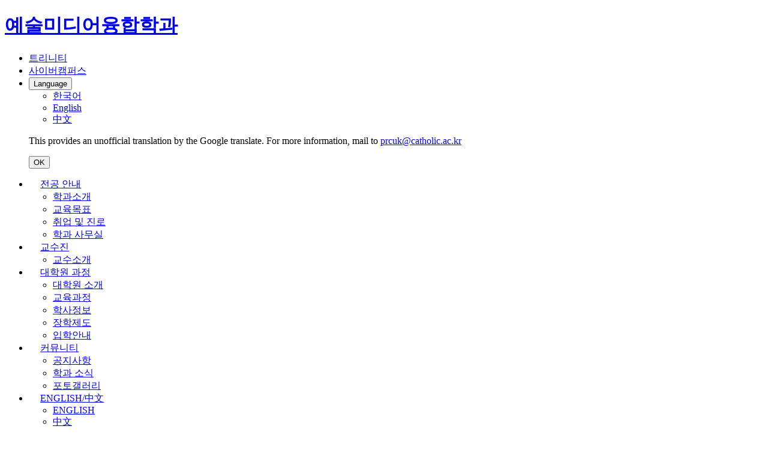

--- FILE ---
content_type: text/html;charset=UTF-8
request_url: https://gamc.catholic.ac.kr/gamc/index.do
body_size: 59363
content:

<!doctype html>
<html lang="ko" class="no-js">
<head>
<title>가톨릭대학교 예술미디어융합학과</title>
<meta http-equiv="Content-Type" content="text/html; charset=utf-8" />
<meta http-equiv="X-UA-Compatible" content="IE=edge" />

<meta name="viewport" content="width=device-width,initial-scale=1.0,minimum-scale=1.0,maximum-scale=1.0,user-scalable=yes">
<meta name="google-site-verification" content="b-RGiLweTdiBAWJ5PghbACOKXkh71vNJJeNhTiGMVjA" />	
<link rel="icon" href="data:;base64,iVBORw0KGgo=">
<link rel="icon" type="image/png" sizes="32x32" href="/_res/cuk/ko/etc/favicon.ico">
<meta property="og:type" content="website"/>
<meta property="og:url" content="https://gamc.catholic.ac.kr:443/gamc/index.do"/>
<meta property="og:locale" content="ko"/>
<meta property="og:site_name" content="가톨릭대학교 예술미디어융합학과"/>
<meta property="og:updated_time" content="2024-10-24T23:14:21Z"/>
<meta name="twitter:card" content="summary"/>
<link rel="canonical" href="https://gamc.catholic.ac.kr:443/gamc/index.do" />

<link defer rel="stylesheet" type="text/css" href="/_res/_common/css/cms.css" />
<link href="/_res/cuk/_share/css/swiper.min.css?47452" defer rel="stylesheet" type="text/css" />
	
<link href="/_res/cuk/_share/css/cms-common.css?24706" rel="stylesheet" type="text/css" />
<link rel="stylesheet" type="text/css" href="/_res/cuk/_share/css/notice-mini-board-template-a.widget.css?68131" />
<link rel="stylesheet" type="text/css" href="/_res/cuk/_share/css/notice-mini-board-template-a-notionly.widget.css?87886" />
<link rel="stylesheet" type="text/css" href="/_res/cuk/_share/css/academic-schedule-mini-board-template-a.widget.css?37354" />
<link rel="stylesheet" type="text/css" href="/_res/cuk/_share/css/school-news-mini-board-template-a.widget.css?44099" />
<link rel="stylesheet" type="text/css" href="/_res/cuk/_share/css/share-department-sns-department-template-a.widget.css?10625" />
<link rel="stylesheet" type="text/css" href="/_res/cuk/_share/css/layer-popup.widget.css?36463" />
<link rel="stylesheet" type="text/css" href="/_res/cuk/_share/css/main-visual-department-template-a.widget.css?20105" />
<link rel="stylesheet" type="text/css" href="/_res/cuk/_share/css/google-language.widget.css?55741" />

<link href="/_res/cuk/gamc/css/cms-common.css?18430" rel="stylesheet" type="text/css" />
<link href="/_res/cuk/gamc/css/main.css?44793" defer rel="stylesheet" type="text/css" />
<link rel="stylesheet" type="text/css" href="/_res/cuk/gamc/css/main-content-01.content.css?90207" />
<link rel="stylesheet" type="text/css" href="/_res/cuk/gamc/css/side-btn.content.css?30008" />
<link rel="stylesheet" type="text/css" href="/_res/cuk/gamc/css/main-content-03.content.css?44625" />
<link rel="stylesheet" type="text/css" href="/_res/cuk/gamc/css/main-content-04.content.css?81411" />
<link rel="stylesheet" type="text/css" href="/_res/cuk/gamc/css/bottom-footer.content.css?82676" />
<link rel="stylesheet" type="text/css" href="/_res/cuk/gamc/css/bottom-header.content.css?49737" />
<link rel="stylesheet" type="text/css" href="/_res/cuk/gamc/css/top-footer.content.css?30008" />

<script type="text/javascript" src="/_res/_common/js/jquery/jquery-2.2.4.min.js"></script>
<script defer type="text/javascript" src="/_res/_common/js/jquery/jquery-ui-1.12.1.min.js"></script>
<script type="text/javascript">
//<![CDATA[
	var CMS = {"contentEditAuth":false,"isDevelopAllContent":false,"editImageLimitSize":1200,"isCallAdm":false,"editActive":true,"resourcePath":"\/_res\/cuk\/gamc\/","excludePrintSelector":"","locale":"ko","tableClass":"cuk-table","isCToken":true,"smoothScroll":"Y","mainContentId":"cms-content","appKey":"","contentEditOnlyMain":false,"servicePort":"","devContentKey":null,"subContentKeyMap":{"IPlSVbOqjkXA":"\/gamc\/_content\/main-content-01.jsp","iScclWTKNlHd":"\/gamc\/_content\/main-content-04.jsp","SvXGHklMGMrq":"\/gamc\/_content\/main-content-03.jsp"},"boardNo":"","menuCd":"0","ctx":"","sslPort":"","isMobileSite":false,"tokenSec":"0","editorVendor":"froala","localeScriptPath":"\/_custom\/cuk\/resource\/js\/","mainContentKey":"\/gamc\/_content\/main-visual","printClass":"cms-print","pageKind":"STATIC","editClass":"cms-edit","cherryPath":"\/_fox","siteId":"gamc","isDevelop":false,"device":"pc","isSSL":false}, ctx = '', locale = 'ko';

//]]>
</script>
<script defer type="text/javascript" src="/_res/_common/js/cms.js"></script>
<script src="/_res/cuk/_share/js/swiper.min.js?48461" defer type="text/javascript" ></script>
<script src="/_res/cuk/_share/js/cms-common.js?26145" defer type="text/javascript" ></script>
<script src="/_res/cuk/gamc/js/cms-common.js?30008" defer type="text/javascript" ></script>

<script defer type="text/javascript" src="/_res/cuk/gamc/js/bottom-header.content.js?49737" ></script>
<script defer type="text/javascript" src="/_res/cuk/_share/js/academic-schedule-mini-board-template-a.widget.js?37354" ></script>
<script defer type="text/javascript" src="/_res/cuk/_share/js/school-news-mini-board-template-a.widget.js?44099" ></script>
<script defer type="text/javascript" src="/_res/cuk/_share/js/layer-popup.widget.js?36463" ></script>
<script defer type="text/javascript" src="/_res/cuk/_share/js/main-visual-department-template-a.widget.js?20105" ></script>
<script defer type="text/javascript" src="/_res/cuk/_share/js/google-language.widget.js?55741" ></script>
<script defer type="text/javascript" src="/_res/cuk/_share/js/gnbpc.widget.js?14034" ></script>
<script defer type="text/javascript" src="/_res/cuk/_share/js/gnbmobile.widget.js?49742" ></script>

</head>
<body class="main  gamc-site pc" data-cur-uri="/gamc/index.do">




<div class="wrap">
	<div class="top-banner-wrap cms-sub-content" data-cms-sub-content="RyphPeXXlIxc">
			<!-- 연결된 서브컨텐츠를 찾을 수 없습니다. [ key : 'RyphPeXXlIxc' ] -->

	</div>
	<header>
		<div class="top-header-wrap" data-cms-content="/gamc/_content/top-header">
			
				
			
		</div>
		<div class="bottom-header-wrap" id="cms-gnb" data-cms-content="/gamc/_content/bottom-header">
			
				
			
<div class="bottom-header-outer">
	<div class="bottom-header-box clearfix">
		<h1 class="logo"><a href="/gamc/" title="바로가기"><img src="/_res/cuk/_share/img/common/img-logo-w.png" alt="" class="pc"><img src="/_res/cuk/_share/img/common/img-logo.png" alt="" class="pc open"><img src="/_res/cuk/_share/img/common/img-logo-s-w.png" alt="" class="mo"><img src="/_res/cuk/_share/img/common/img-logo-s.png" alt="" class="mo open"><span>예술미디어융합학과</span></a></h1>
		<div class="gnb-link-box">
			<ul>
				<li><a href="https://uportal.catholic.ac.kr/portal/main.do" target="_blank" title="새창열림"><span>트리니티</span></a></li>
				<li><a href="http://e-cyber.catholic.ac.kr/ilos/main/main_form.acl" target="_blank" title="새창열림"><span>사이버캠퍼스</span></a></li>
				<li class="white">
					
						
					

<div class="g-lang-box">
	<button type="button" class="g-lang-btn"><span>Language</span></button>
	<div id="google_translate_element" style="display:none;"></div>
	<ul class="translation-links">
		<li><a href="javascript:void(0)" class="korean" data-lang="ko" title="korean"><span class="ko">한국어</span></a></li>
		<li><a href="javascript:void(0)" class="english" data-lang="en" title="English"><span class="en">English</span></a></li>
		<li><a href="javascript:void(0)" class="chinese" data-lang="zh-CN" title="中文(简体)"><span class="zh-CN">中文</span></a></li>
	</ul>
	<div class="tip-box">
		<p>
			This provides an unofficial translation by the Google translate.
			For more information, mail to <a href="mailto:prcuk@catholic.ac.kr" title="메일전송"><span>prcuk@catholic.ac.kr</span></a>
		</p>
		<button type="button" class="tip-ok-btn"><span>OK</span></button>
	</div>
	<script defer src="https://translate.google.com/translate_a/element.js?cb=googleTranslateElementInit"></script>



	<script type="text/javascript">
		/* 구글 번역 초기화 */
		let isInitialized = false;
		function googleTranslateElementInit() {
			if (isInitialized) return; // 이미 초기화된 경우 재초기화 방지
			new google.translate.TranslateElement({ pageLanguage: 'ko', autoDisplay: false }, 'google_translate_element');
			isInitialized = true;
		}
		document.querySelector('.translation-links').addEventListener('click', function(event) {
			let el = event.target;
			if (el != null) {
				while (el.nodeName === 'FONT' || el.nodeName === 'SPAN') {
					el = el.parentElement;
				}
				const tolang = el.getAttribute('data-lang');
				const gtcombo = document.querySelector('.goog-te-combo');
				if (gtcombo == null) {
					alert("Error: Could not find Google translate Combolist.");
					return false;
				}
				gtcombo.value = tolang;
				gtcombo.dispatchEvent(new Event('change'));
			}

			return false;
		});

	</script>
</div>
				</li>
			</ul>
		</div>
		<div class="gnb-box">
			
				
				
			
<style>
  .gnb-ul > li > a {
    display: inline-block;
    padding: 0 1.2em;
    white-space: nowrap;
    font-size: 1em;
  }
</style>

<ul class="gnb-ul">
	
		
		<li>
			
			
				<a href="/gamc/info/introduction.do" id="menu-3000"  title="전공 안내"  >전공 안내</a>
				<div class="sub-mn-box">
					<ul class="sub-mn">
						
						
							<li>
								<a href="/gamc/info/introduction.do" id="pc-gnb-menu-3001"  title="학과소개"  >학과소개</a>

								
									
							</li>
						
							<li>
								<a href="/gamc/info/goals.do" id="pc-gnb-menu-3002"  title="교육목표"  >교육목표</a>

								
									
							</li>
						
							<li>
								<a href="/gamc/info/career.do" id="pc-gnb-menu-3003"  title="취업 및 진로"  >취업 및 진로</a>

								
									
							</li>
						
							<li>
								<a href="/gamc/info/office.do" id="pc-gnb-menu-3006"  title="학과 사무실"  >학과 사무실</a>

								
									
							</li>
						
					</ul>
				</div>
			
		</li>
	
		
		<li>
			
			
				<a href="/gamc/faculty/faculty.do" id="menu-3007"  title="교수진"  >교수진</a>
				<div class="sub-mn-box">
					<ul class="sub-mn">
						
						
							<li>
								<a href="/gamc/faculty/faculty.do" id="pc-gnb-menu-3008"  title="교수소개"  >교수소개</a>

								
									
							</li>
						
					</ul>
				</div>
			
		</li>
	
		
		<li>
			
			
				<a href="/gamc/graduate/introduction.do" id="menu-3015"  title="대학원 과정"  >대학원 과정</a>
				<div class="sub-mn-box">
					<ul class="sub-mn">
						
						
							<li>
								<a href="/gamc/graduate/introduction.do" id="pc-gnb-menu-3016"  title="대학원 소개"  >대학원 소개</a>

								
									
							</li>
						
							<li>
								<a href="/gamc/graduate/curriculum.do" id="pc-gnb-menu-3017"  title="교육과정"  >교육과정</a>

								
									
							</li>
						
							<li>
								<a href="/gamc/graduate/academic.do" id="pc-gnb-menu-3018"  title="학사정보"  >학사정보</a>

								
									
							</li>
						
							<li>
								<a href="/gamc/graduate/scholarship.do" id="pc-gnb-menu-3028"  title="장학제도"  >장학제도</a>

								
									
							</li>
						
							<li>
								<a href="/gs/admission/admission.do" id="pc-gnb-menu-3019"  title="새창열림"  target="_blank" >입학안내</a>

								
									
							</li>
						
					</ul>
				</div>
			
		</li>
	
		
		<li>
			
			
				<a href="/gamc/community/notice.do" id="menu-3020"  title="커뮤니티"  >커뮤니티</a>
				<div class="sub-mn-box">
					<ul class="sub-mn">
						
						
							<li>
								<a href="/gamc/community/notice.do" id="pc-gnb-menu-3021"  title="공지사항"  >공지사항</a>

								
									
							</li>
						
							<li>
								<a href="/gamc/community/news.do" id="pc-gnb-menu-3023"  title="학과 소식"  >학과 소식</a>

								
									
							</li>
						
							<li>
								<a href="/gamc/community/gallery.do" id="pc-gnb-menu-3024"  title="포토갤러리"  >포토갤러리</a>

								
									
							</li>
						
					</ul>
				</div>
			
		</li>
	
		
		<li>
			
			
				<a href="/gamc/translation/english.do" id="menu-3025"  title="ENGLISH/中文"  >ENGLISH/中文</a>
				<div class="sub-mn-box">
					<ul class="sub-mn">
						
						
							<li>
								<a href="/gamc/translation/english.do" id="pc-gnb-menu-3026"  title="ENGLISH"  >ENGLISH</a>

								
									
							</li>
						
							<li>
								<a href="/_res/cuk/gamc/etc/ART MEDIA CONVERGENCE_CHI.pdf" id="pc-gnb-menu-7696"  title="새창열림"  target="_blank" >中文</a>

								
									
							</li>
						
					</ul>
				</div>
			
		</li>
	
</ul>
		</div>
		<div class="gnb-bg">&nbsp;</div>
		<div class="gnb-mo-box"><a class="btn-m-menu" href="#a" title="바로가기"><span class="hide">모바일메뉴열기</span></a>
			<nav class="slideMenu">
				<div class="m-gnb">
					
						
						
					
<ul class="dep1">
	
		
		<li>
			<a href="/gamc/info/introduction.do" id="mobile-menu-3000"  title="전공 안내"  >전공 안내</a>
			
			
			<ul class="dep2">
			
				
				
					<li>
						<a href="/gamc/info/introduction.do" id="mobile-menu-3001"  title="학과소개"  >학과소개</a>
						
						
							
					</li>
				
					<li>
						<a href="/gamc/info/goals.do" id="mobile-menu-3002"  title="교육목표"  >교육목표</a>
						
						
							
					</li>
				
					<li>
						<a href="/gamc/info/career.do" id="mobile-menu-3003"  title="취업 및 진로"  >취업 및 진로</a>
						
						
							
					</li>
				
					<li>
						<a href="/gamc/info/office.do" id="mobile-menu-3006"  title="학과 사무실"  >학과 사무실</a>
						
						
							
					</li>
				
			</ul>
			
		</li>
   	
		
		<li>
			<a href="/gamc/faculty/faculty.do" id="mobile-menu-3007"  title="교수진"  >교수진</a>
			
			
			<ul class="dep2">
			
				
				
					<li>
						<a href="/gamc/faculty/faculty.do" id="mobile-menu-3008"  title="교수소개"  >교수소개</a>
						
						
							
					</li>
				
			</ul>
			
		</li>
   	
		
		<li>
			<a href="/gamc/graduate/introduction.do" id="mobile-menu-3015"  title="대학원 과정"  >대학원 과정</a>
			
			
			<ul class="dep2">
			
				
				
					<li>
						<a href="/gamc/graduate/introduction.do" id="mobile-menu-3016"  title="대학원 소개"  >대학원 소개</a>
						
						
							
					</li>
				
					<li>
						<a href="/gamc/graduate/curriculum.do" id="mobile-menu-3017"  title="교육과정"  >교육과정</a>
						
						
							
					</li>
				
					<li>
						<a href="/gamc/graduate/academic.do" id="mobile-menu-3018"  title="학사정보"  >학사정보</a>
						
						
							
					</li>
				
					<li>
						<a href="/gamc/graduate/scholarship.do" id="mobile-menu-3028"  title="장학제도"  >장학제도</a>
						
						
							
					</li>
				
					<li>
						<a href="/gs/admission/admission.do" id="mobile-menu-3019"  title="새창열림"  target="_blank" >입학안내</a>
						
						
							
					</li>
				
			</ul>
			
		</li>
   	
		
		<li>
			<a href="/gamc/community/notice.do" id="mobile-menu-3020"  title="커뮤니티"  >커뮤니티</a>
			
			
			<ul class="dep2">
			
				
				
					<li>
						<a href="/gamc/community/notice.do" id="mobile-menu-3021"  title="공지사항"  >공지사항</a>
						
						
							
					</li>
				
					<li>
						<a href="/gamc/community/news.do" id="mobile-menu-3023"  title="학과 소식"  >학과 소식</a>
						
						
							
					</li>
				
					<li>
						<a href="/gamc/community/gallery.do" id="mobile-menu-3024"  title="포토갤러리"  >포토갤러리</a>
						
						
							
					</li>
				
			</ul>
			
		</li>
   	
		
		<li>
			<a href="/gamc/translation/english.do" id="mobile-menu-3025"  title="ENGLISH/中文"  >ENGLISH/中文</a>
			
			
			<ul class="dep2">
			
				
				
					<li>
						<a href="/gamc/translation/english.do" id="mobile-menu-3026"  title="ENGLISH"  >ENGLISH</a>
						
						
							
					</li>
				
					<li>
						<a href="/_res/cuk/gamc/etc/ART MEDIA CONVERGENCE_CHI.pdf" id="mobile-menu-7696"  title="새창열림"  target="_blank" >中文</a>
						
						
							
					</li>
				
			</ul>
			
		</li>
   	
</ul>
				</div>
			</nav><a class="slide-close" href="#a" title=""><span class="hide">모바일메뉴 닫기</span></a></div>
	</div>
</div>
		</div>
	</header>
	<div class="container">
		<div class="main-visual-wrap" id="cms-content">
	
		
			
		
<div>
	
		
	
<script src="https://cdn.jsdelivr.net/npm/vue@2.7.16"></script>




<div class="popup-list hide">
	
	
</div>
<div class="popup-outer" v-bind:class="{on: isOn}">
	<div class="popup-con-box">
		<div class="swiper-container popup-swiper swiper">
			<div class="swiper-wrapper">
				<div class="swiper-slide" v-for="popup in list">
					
					<a :href="popup.url"
					   :target="popup.target === 'Y' ? '_blank' : '_self'"
					   :title="popup.target === 'Y' ? '새 창 열림' : '바로가기'">
						<div class="slide-img">
							<img v-bind:src="popup.img" v-bind:alt="popup.alt">
						</div>
					</a>
					<div v-else class="slide-img">
						<img v-bind:src="popup.img" v-bind:alt="popup.alt">
					</div>
				</div>
			</div>
		</div>


		<div class="control-wrap-navi">
			<div class="swiper-button-prev">
			</div>
			<div class="swiper-button-next">
			</div>
		</div>
		<div class="control-wrap-page">
			<div class="popup-pagination">
			</div>
			<div class="autoplay" v-bind:class="autoplayClass" v-on:click="autoplayToggle">
				<button class="start" title="재생" type="button"><span class="hide">재생</span></button>
				<button class="pause" title="정지" type="button"><span class="hide">정지</span></button>
			</div>
		</div>
		<div class="popup-btn-box">
			<ul>
				<li><button class="not-show-today" id="not-show-today"v-on:click="notShowToday">하루동안 보지않음</button></li>
				<li><button v-on:click="isOn = false">전체닫기</button></li>
			</ul>
		</div>
	</div>
</div>
</div>
<div class="main-visual-outer">
	
		
	


<div class="main-visual-box">
	<div class="swiper-container main-vi-swiper">
		<div class="swiper-wrapper">

			

				
					
					

					
						
							
							
								<div class="swiper-slide">
									<div class="vi-img-box">
										<img src="/_res/cuk/gamc/img/main/k.jpg" alt="메인비주얼">
									</div>
									<div class="vi-con-box">
										<div class="vi-txt-box">
											<p class="txt"  style="color:#fff">
												'연결·융합·혁신’을 모토로 AI 플랫폼 시대, 새로운 문화를 창조할 인재를 양성하는

											</p>
											<p class="title" style="color:#fff">
												가톨릭대학교 <br>예술미디어융합학과
											</p>
										</div>
										<div class="vi-info-box">
											<div>
												
													<div class="vi-location">
														<ul>
															<li style="color:#fff">성심관 SH203호</li>
														</ul>
													</div>
												
												
													<div class="vi-contact">
														<ul>
															
																<li style="color:#fff"><a href="tel:02-2164-5626" title="전화걸기">02-2164-5626</a></li>
															
															
																<li style="color:#fff"><a href="mailto:amc@catholic.ac.kr" title="메일보내기">amc@catholic.ac.kr</a></li>
															
														</ul>
													</div>
												
											</div>
										</div>
									</div>
								</div>
							
						
					
				
			

				
					
					

					
						
							
							
								<div class="swiper-slide">
									<div class="vi-img-box">
										<img src="/_res/cuk/gamc/img/content/main-vi01.jpg" alt="메인비주얼">
									</div>
									<div class="vi-con-box">
										<div class="vi-txt-box">
											<p class="txt"  style="color:#fff">
												'연결·융합·혁신’을 모토로 AI 플랫폼 시대, 새로운 문화를 창조할 인재를 양성하는

											</p>
											<p class="title" style="color:#fff">
												가톨릭대학교 <br>예술미디어융합학과
											</p>
										</div>
										<div class="vi-info-box">
											<div>
												
													<div class="vi-location">
														<ul>
															<li style="color:#fff">성심관 SH203호</li>
														</ul>
													</div>
												
												
													<div class="vi-contact">
														<ul>
															
																<li style="color:#fff"><a href="tel:02-2164-5626" title="전화걸기">02-2164-5626</a></li>
															
															
																<li style="color:#fff"><a href="mailto:amc@catholic.ac.kr" title="메일보내기">amc@catholic.ac.kr</a></li>
															
														</ul>
													</div>
												
											</div>
										</div>
									</div>
								</div>
							
						
					
				
			
		</div>
	</div>
	<div class="control-wrap">
		<div class="main-vi-num">
			<span class="active">01</span>
			<div class="main-vi-pagination"></div>
			<span class="total">03</span>
		</div>
		<button type="button" class="main-vi-prev">
			<span class="hide">이전</span>
		</button>
		<button type="button" class="main-vi-next">
			<span class="hide">다음</span>
		</button>
		<div class="main-vi-autoplay pause">
			<button class="start" title="재생" type="button"><span class="hide">재생</span></button>
			<button class="pause" title="정지" type="button"><span class="hide">정지</span></button>
		</div>
	</div>
</div>
</div>
	
	
	
	
</div>
		<div class="main-content-wrap01 cms-sub-content" data-cms-sub-content="IPlSVbOqjkXA">
				
<div class="main-content-box main-content-box01">
  <div class="main-mini-wrap">
    <div class="main-mini-box main-mini-box01">
      <div class="mini-inner-box">
        <div class="main-notice-outer">
          <div class="mini-tab-box">
            <ul>
              <li class="active"><a class="mini-board-tab" href="#a" title="선택됨">학과공지</a>
                <div class="mini-board-content">
                  
                    
                    
                    
                    
                    
                    
                    
                  
<div class="main-notice-box">
				
		<ul class="mini-notice-list">
			
				<li>
					<a href="/gamc/community/notice.do?mode=view&articleNo=267795" title="바로가기" >
						<p class="mini-txt">2026년 봄(2025학년도 전기) 졸업·수료사정 일정 및 유의사항 안내 / 2026年春季（2025学年度前期）毕业及结业审核日程及注意事项通知</p>
						<span class="mini-date">2026.01.13</span>
					</a>
				</li>
			
				<li>
					<a href="/gamc/community/notice.do?mode=view&articleNo=267605" title="바로가기" >
						<p class="mini-txt">2026 국립오페라스튜디오 청년교육단원 9기 선발 오디션 (~1.20 화까지) 2026国立歌剧工作室第9期青年教育团团员选拔试镜（截止至1月20日，周二）</p>
						<span class="mini-date">2026.01.06</span>
					</a>
				</li>
			
				<li>
					<a href="/gamc/community/notice.do?mode=view&articleNo=267603" title="바로가기" >
						<p class="mini-txt">2026학년도 1학기 복학 및 휴학 신청 안내 2026学年第一学期复学及休学申请指南</p>
						<span class="mini-date">2026.01.06</span>
					</a>
				</li>
			
				<li>
					<a href="/gamc/community/notice.do?mode=view&articleNo=267339" title="바로가기" >
						<p class="mini-txt">2026학년도 전기 2차 구술 고사(면접) 진행 안내 - 1/2(금) 2026学年度前期第二次口试（面试）进行通知—1月2日（星期五）</p>
						<span class="mini-date">2025.12.23</span>
					</a>
				</li>
			
				<li>
					<a href="/gamc/community/notice.do?mode=view&articleNo=267224" title="바로가기" >
						<p class="mini-txt">일반대학원 제 23회 학술상 신청 안내 一般大学院 第23届 学术奖申请通知</p>
						<span class="mini-date">2025.12.18</span>
					</a>
				</li>
			
		</ul>
	
	
	
</div>

                </div><a class="view-more" href="/gamc/community/notice.do" title="바로가기"><span>MORE</span></a></li>
              <li><a class="mini-board-tab" href="#a" title="선택됨">대학공지</a>
                <div class="mini-board-content">
                  
                    
                    
                    
                    
                    
                    
                    
                    
                  
<div class="main-notice-box">
				
		<ul class="mini-notice-list">
			
				<li>
					<a href="/ko/campuslife/notice.do?mode=view&articleNo=267802" title="바로가기" target="_blank">
						<p class="mini-txt">[학부대학운영팀] 2025학년도 DESIGNer 학년제 장학금 선발 결과 안내 (2025학년도 신입생 대상)</p>
						<span class="mini-date">2026.01.15</span>
					</a>
				</li>
			
				<li>
					<a href="/ko/campuslife/notice.do?mode=view&articleNo=267812" title="바로가기" target="_blank">
						<p class="mini-txt">[교수학습개발원] 2025학년도 동계방학 CUK ON 콘텐츠 안내(교원 대상)</p>
						<span class="mini-date">2026.01.14</span>
					</a>
				</li>
			
				<li>
					<a href="/ko/campuslife/notice.do?mode=view&articleNo=267805" title="바로가기" target="_blank">
						<p class="mini-txt">[재무팀] 2025년 귀속 연말정산 교육비 공제 자료(교육비 납입 증명서) 안내</p>
						<span class="mini-date">2026.01.14</span>
					</a>
				</li>
			
				<li>
					<a href="/ko/campuslife/notice.do?mode=view&articleNo=267787" title="바로가기" target="_blank">
						<p class="mini-txt">[RISE사업단] ESG경영전문가 자격 과정 수강생 모집 (교육비 무료) *마감*</p>
						<span class="mini-date">2026.01.13</span>
					</a>
				</li>
			
				<li>
					<a href="/ko/campuslife/notice.do?mode=view&articleNo=267287" title="바로가기" target="_blank">
						<p class="mini-txt">[교수학습개발원] 2025학년도 기초학력 향상 특강: 기초통계학 (동계방학) 수강생 모집(~1/16)</p>
						<span class="mini-date">2026.01.13</span>
					</a>
				</li>
			
		</ul>
	
	
	
</div>
                </div><a class="view-more" href="/ko/campuslife/notice.do" target="_blank" title="바로가기"><span>MORE</span></a></li>
            </ul>
          </div>
        </div>
      </div>
      <div class="mini-inner-box">
        <h3 class="main-title main-calendar-title">학사일정</h3>
        
          
          
        
<script src="https://cdn.jsdelivr.net/npm/handlebars@latest/dist/handlebars.js"></script>
<div class="calendar-month-box"><input id="targetSiteId" type="hidden" value="ko"/>
	<div class="swiper-container calendar-month-swiper">
		<ul class="swiper-wrapper">
			<!--
			<li class="swiper-slide"><a href="#a" title=""><span>1월</span></a></li>
			<li class="swiper-slide"><a href="#a" title=""><span>2월</span></a></li>
			<li class="swiper-slide"><a href="#a" title=""><span>3월</span></a></li>
			<li class="swiper-slide"><a href="#a" title=""><span>4월</span></a></li>
			<li class="swiper-slide"><a href="#a" title=""><span>5월</span></a></li>
			<li class="swiper-slide"><a href="#a" title=""><span>6월</span></a></li>
			<li class="swiper-slide"><a href="#a" title=""><span>7월</span></a></li>
			<li class="swiper-slide"><a href="#a" title=""><span>8월</span></a></li>
			<li class="swiper-slide"><a href="#a" title=""><span>9월</span></a></li>
			<li class="swiper-slide"><a href="#a" title=""><span>10월</span></a></li>
			<li class="swiper-slide"><a href="#a" title=""><span>11월</span></a></li>
			<li class="swiper-slide"><a href="#a" title=""><span>12월</span></a></li>
-->
		</ul>
	</div>
</div>
<!-- 월별 일정 -->
<div class="swiper-container calendar-content">
	<div class="swiper-wrapper">
		
		
		
	</div>
</div><a class="calendar-view-more" href="/ko/support/calendar2024_list.do" target="_blank" title="바로가기"><span>전체 학사일정 확인하기</span></a></div>
    </div>
    <div class="main-mini-box main-mini-box02">
      <div class="mini-inner-box">
        <h3 class="main-link-title">QUICK LINKS</h3>
        <div class="main-link-box">
          <ul>
            <li><a href="https://www.catholic.ac.kr/index.do" target="_blank" title="새창열기"><span>가톨릭대학교</span></a></li>
            <li><a href="https://uportal.catholic.ac.kr/portal/main.do" target="_blank" title="새창열기"><span>트리니티</span></a></li>
            <li><a class="mobile-hide" href="http://e-cyber.catholic.ac.kr/ilos/main/main_form.acl" target="_blank" title="새창열기"><span>사이버캠퍼스</span></a><a class="pc-hide" href="https://e-cyber.catholic.ac.kr/ilos/m/main/login_form.acl" target="_blank" title="새창열기"><span>사이버캠퍼스</span></a></li>
            <li><a href="https://mail.catholic.ac.kr/" target="_blank" title="새창열기"><span>웹메일</span></a></li>
            <li><a href="https://library.catholic.ac.kr/" target="_blank" title="새창열기"><span>중앙도서관</span></a></li>
            <li><a href="https://career.catholic.ac.kr/career/index.do" rel="noopener noreferrer" target="_blank" title="새창열기"><span>취업지원</span></a></li>
          </ul>
        </div>
      </div>
      <div class="mini-inner-box">
        <h3 class="main-link-title">DEPARTMENT</h3>
        <div class="main-depart-box">
          <ul>
            <li><a href="/gamc/info/introduction.do" title="학과소개 바로가기"><span>학과소개</span></a></li>
            <li><a href="https://gamc.catholic.ac.kr/gamc/graduate/curriculum.do" title="교과과정 바로가기"><span>교과과정</span></a></li>
            <li><a href="/gamc/faculty/faculty.do" title="교수진소개 바로가기"><span>교수진소개</span></a></li>
          </ul>
        </div>
      </div>
    </div>
  </div>
</div>

		</div>
		<div class="main-content-wrap02 cms-sub-content" data-cms-sub-content="SvXGHklMGMrq">
				
<div class="main-content-box main-content-box03">
  <div class="main-mini-wrap">
    <div class="main-mini-box main-mini-box01">
      <div class="main-inner-box">
        <h3 class="main-title">예술미디어융합학과<br>소식을 알려드립니다</h3>
        
          
          
          
          
          
          
          
        
<div class="main-news-box">
	<div class="swiper-container main-news-swiper">
		<div class="swiper-wrapper">
			
				
					
					
					
					
					

					
						
							
							
								
								
								
							
						
					

					

					

					<div class="swiper-slide">
						<a href="/gamc/community/gallery.do?mode=view&amp;articleNo=266719" title="2025-2학기 뉴미디어·문화융합전공 및 문화마케팅융합전공 박사학위 연구계획 심사 바로가기">
							<div class="news-img-box">
								<img src="/app/board/attach/image/thumb_216262_1764808613000.do" alt="2025-2학기 뉴미디어·문화융합전공 및 문화마케팅융합전공 박사학위 연구계획 심사">
							</div>
							<div class="news-con-box">
								<p class="news-cate"></p>
								<p class="news-txt">2025-2학기 뉴미디어·문화융합전공 및 문화마케팅융합전공 박사학위 연구계획 심사</p>
							</div>
						</a>
					</div>
				
					
					
					
					
					

					
						
							
							
								
								
								
							
						
					

					

					

					<div class="swiper-slide">
						<a href="/gamc/community/gallery.do?mode=view&amp;articleNo=266572" title="2025-2학기 제5회 마스터클래스 시리즈 –김효종 2025学年第2学期 第5次 大师课系列-金效宗 바로가기">
							<div class="news-img-box">
								<img src="/app/board/attach/image/thumb_216160_1764557928000.do" alt="2025-2학기 제5회 마스터클래스 시리즈 –김효종 2025学年第2学期 第5次 大师课系列-金效宗">
							</div>
							<div class="news-con-box">
								<p class="news-cate"></p>
								<p class="news-txt">2025-2학기 제5회 마스터클래스 시리즈 –김효종 2025学年第2学期 第5次 大师课系列-金效宗</p>
							</div>
						</a>
					</div>
				
					
					
					
					
					

					
						
							
							
								
								
								
							
						
					

					

					

					<div class="swiper-slide">
						<a href="/gamc/community/gallery.do?mode=view&amp;articleNo=266341" title="[공연제작워크숍1] OPERA STAGE Concert 바로가기">
							<div class="news-img-box">
								<img src="/app/board/attach/image/thumb_215994_1763951076000.do" alt="[공연제작워크숍1] OPERA STAGE Concert">
							</div>
							<div class="news-con-box">
								<p class="news-cate"></p>
								<p class="news-txt">[공연제작워크숍1] OPERA STAGE Concert</p>
							</div>
						</a>
					</div>
				
					
					
					
					
					

					
						
							
							
								
								
								
							
						
					

					

					

					<div class="swiper-slide">
						<a href="/gamc/community/gallery.do?mode=view&amp;articleNo=266118" title="KSH 국제 성악 오페라 콩쿨 - 장채옥 3위 입상 바로가기">
							<div class="news-img-box">
								<img src="/app/board/attach/image/thumb_215756_1763361457000.do" alt="KSH 국제 성악 오페라 콩쿨 - 장채옥 3위 입상">
							</div>
							<div class="news-con-box">
								<p class="news-cate"></p>
								<p class="news-txt">KSH 국제 성악 오페라 콩쿨 - 장채옥 3위 입상</p>
							</div>
						</a>
					</div>
				
					
					
					
					
					

					
						
							
							
								
								
								
							
						
					

					

					

					<div class="swiper-slide">
						<a href="/gamc/community/gallery.do?mode=view&amp;articleNo=266117" title="2025 대한민국 국제음악콩쿨 - 저우콩루이 3위입상 바로가기">
							<div class="news-img-box">
								<img src="/app/board/attach/image/thumb_215754_1763361381000.do" alt="2025 대한민국 국제음악콩쿨 - 저우콩루이 3위입상">
							</div>
							<div class="news-con-box">
								<p class="news-cate"></p>
								<p class="news-txt">2025 대한민국 국제음악콩쿨 - 저우콩루이 3위입상</p>
							</div>
						</a>
					</div>
				
			

			

		</div>
		<div class="swiper-scrollbar"></div>
	</div>
	<div class="control-wrap">
		<button class="main-news-prev" type="button"><span class="hide">이전</span></button>
		<button class="main-news-next" type="button"><span class="hide">다음</span></button>
	</div>
</div><a class="view-more" href="/gamc/community/gallery.do" title="바로가기"><span>MORE</span></a></div>
    </div>
  </div>
</div>

		</div>
		<div class="main-content-wrap03 cms-sub-content" data-cms-sub-content="iScclWTKNlHd">
				
<div class="main-content-box main-content-box04">
  <div class="main-mini-wrap">
    <div class="main-mini-box">
      <h3 class="main-title">예술미디어융합학과 관련 다양한 정보를 만나보세요</h3>
      
        
      

	<div class="main-sns-box">
		<ul>
			
				<li class="link">
					<a href="https://gamc.catholic.ac.kr/gamc/info/introduction.do" target="_blank" title="새창열림">
						<div class="sns-img-box"><img src="/_res/cuk/_share/img/temp-a-main/img-sns01.jpg" alt=""></div>
						<div class="sns-con-box">
							<p class="sns-txt" style="color:#fff">학과소개</p>
							<p class="sns-info"><span>部门介绍</span></p>
						</div>
					</a>
				</li>
			
				<li class="link">
					<a href="https://gamc.catholic.ac.kr/gamc/graduate/introduction.do" target="_blank" title="새창열림">
						<div class="sns-img-box"><img src="/_res/cuk/_share/img/temp-a-main/img-sns02.jpg" alt=""></div>
						<div class="sns-con-box">
							<p class="sns-txt" style="color:#fff">학위과정</p>
							<p class="sns-info"><span>学位课程</span></p>
						</div>
					</a>
				</li>
			
				<li class="instagram">
					<a href="https://instagram.com/cuk_amc" target="_blank" title="새창열림">
						<div class="sns-img-box"><img src="/_res/cuk/_share/img/temp-a-main/img-sns03.jpg" alt=""></div>
						<div class="sns-con-box">
							<p class="sns-txt" style="color:#fff">예술미디어융합학과 인스타그램</p>
							<p class="sns-info"><span>cuk_amc</span></p>
						</div>
					</a>
				</li>
			
				<li class="youtube">
					<a href="https://www.youtube.com/@cuk_amc/videos" target="_blank" title="새창열림">
						<div class="sns-img-box"><img src="/_res/cuk/_share/img/temp-a-main/img-sns04.jpg" alt=""></div>
						<div class="sns-con-box">
							<p class="sns-txt" style="color:#fff">예술미디어융합학과 유튜브</p>
							<p class="sns-info"><span>@cuk_amc</span></p>
						</div>
					</a>
				</li>
			
		</ul>
	</div>

    </div>
  </div>
</div>

		</div>
		<div class="main-content-wrap04 cms-sub-content" data-cms-sub-content="WJeLgqeGEVYP">
				<!-- 연결된 서브컨텐츠를 찾을 수 없습니다. [ key : 'WJeLgqeGEVYP' ] -->

		</div>
		<div class="top-btn-warp" data-cms-content="/gamc/_content/side-btn">
			
				
			
<div class="top-btn-box">
	<button class="btn-top" title="상단으로 이동" type="button"><span class="hide">top</span></button>
</div>
		</div>
	</div>
	<footer>
		<div class="top-footer-wrap" data-cms-content="/gamc/_content/top-footer">
			
				
			
<div class="top-footer-box">
  <div class="footer-related-box">
    <ul>
      <li>
        
          
        
<a class="related-link-title" href="#a" title="링크 리스트 열기">대학/대학원</a>
<!--대학/대학원-->
<div class="related-con-box">
	<div class="related-con">
		<p class="related-title">대학<span>UNIVERSITY</span></p>
		<ul class="related-list">
			<li><span class="related-sub-title">성심교정</span>
				<ul>
					<li><a href="https://business.catholic.ac.kr/" target="_blank" title="새창열림">경영학과</a></li>
					<li><a href="https://economics.catholic.ac.kr/" target="_blank" title="새창열림">경제학과</a></li>
					<li><a href="https://design.catholic.ac.kr/" target="_blank" title="새창열림">공간디자인ㆍ소비자학과</a></li>
					<li><a href="https://teaching.catholic.ac.kr/" target="_blank" title="새창열림">교직과</a></li>
					<li><a href="https://koreanhistory.catholic.ac.kr/" target="_blank" title="새창열림">국사학과</a></li>
					<li><a href="https://korean.catholic.ac.kr/" target="_blank" title="새창열림">국어국문학과</a></li>
					<li><a href="https://is.catholic.ac.kr/" target="_blank" title="국제학부">국제학부</a></li>
					<li><a href="https://gbs.catholic.ac.kr/" target="_blank" title="새창열림">글로벌경영대학</a></li>
					<li><a href="https://globalbiz.catholic.ac.kr/" target="_blank" title="새창열림">글로벌경영학과</a></li>
					<li><a href="https://datascience.catholic.ac.kr/" target="_blank" title="새창열림">데이터사이언스학과</a></li>
					<li><a href="https://physics.catholic.ac.kr/" target="_blank" title="새창열림">물리학과</a></li>
					<li><a href="https://mtc.catholic.ac.kr/" target="_blank" title="새창열림">미디어기술콘텐츠학과</a></li>
					<li><a href="https://www.catholic.ac.kr/BLE/index.do" target="_blank" title="새창열림">바이오로직스공학부</a></li>
					<li><a href="https://bmsw.catholic.ac.kr/" target="_blank" title="새창열림">바이오메디컬소프트웨어학과</a></li>
					<li><a href="https://bmce.catholic.ac.kr/" target="_blank" title="새창열림">바이오메디컬화학공학과</a></li>
					<li><a href="https://law.catholic.ac.kr/" target="_blank" title="새창열림">법학과</a></li>
					<li><a href="https://socialwelfare.catholic.ac.kr/" target="_blank" title="새창열림">사회복지학과</a></li>
					<li><a href="https://sociology.catholic.ac.kr/" target="_blank" title="새창열림">사회학과</a></li>
					<li><a href="https://biotech.catholic.ac.kr/" target="_blank" title="새창열림">생명공학과</a></li>
                    <li><a href="https://voice.catholic.ac.kr/" target="_blank" title="새창열림">성악과</a></li>
					<li><a href="https://math.catholic.ac.kr/" target="_blank" title="새창열림">수학과</a></li>
					<li><a href="https://fn.catholic.ac.kr/" target="_blank" title="새창열림">식품영양학과</a></li>
					<li><a href="https://psychology.catholic.ac.kr/" target="_blank" title="새창열림">심리학과</a></li>
					<li><a href="https://children.catholic.ac.kr/" target="_blank" title="새창열림">아동학과</a></li>
					<li><a href="https://pharmacy.catholic.ac.kr/" target="_blank" title="새창열림">약학대학</a></li>
					<li><a href="https://envi.catholic.ac.kr/" target="_blank" title="새창열림">에너지환경공학과</a></li>
					<li><a href="https://english.catholic.ac.kr/" target="_blank" title="새창열림">영어영문학부</a></li>
					<li><a href="https://major-convergence.catholic.ac.kr/" target="_blank" title="새창열림">융합전공학부</a></li>
					<li><a href="https://music.catholic.ac.kr/" target="_blank" title="새창열림">음악과</a></li>
					<li><a href="https://clothing.catholic.ac.kr/" target="_blank" title="새창열림">의류학과</a></li>
					<li><a href="https://mbs.catholic.ac.kr/" target="_blank" title="새창열림">의생명과학과</a></li>
					<li><a href="https://ai.catholic.ac.kr/" target="_blank" title="새창열림">인공지능학과</a></li>
					<li><a href="https://japanese.catholic.ac.kr/" target="_blank" title="새창열림">일어일본문화학과</a></li>
					<li><a href="https://ice.catholic.ac.kr/" target="_blank" title="새창열림">정보통신전자공학부</a></li>
					<li><a href="https://cn.catholic.ac.kr/" target="_blank" title="새창열림">중국언어문화학과</a></li>
					<li><a href="https://philosophy.catholic.ac.kr/" target="_blank" title="새창열림">철학과</a></li>
					<li><a href="https://csie.catholic.ac.kr/" target="_blank" title="새창열림">컴퓨터정보공학부</a></li>
					<li><a href="https://sped.catholic.ac.kr/" target="_blank" title="새창열림">특수교육과</a></li>
					<li><a href="https://french.catholic.ac.kr/" target="_blank" title="새창열림">프랑스어문화학과</a></li>
					<li><a href="https://www.catholic.ac.kr/catholic_college/index.do" target="_blank" title="새창열림">학부대학(인문사회계열)</a></li>
					<li><a href="https://www.catholic.ac.kr/catholic_college/index.do" target="_blank" title="새창열림">학부대학(자연공학계열)</a></li>
					<li><a href="https://liberal.catholic.ac.kr/" target="_blank" title="새창열림">학부대학(자유전공학부)</a></li>
                    <li><a href="https://klc.catholic.ac.kr/" target="_blank" title="새창열림">한국어문화학과</a></li>
					<li><a href="https://pa.catholic.ac.kr/" target="_blank" title="새창열림">행정학과</a></li>
					<li><a href="https://chemistry.catholic.ac.kr/" target="_blank" title="새창열림">화학과</a></li>
					<li><a href="https://accounting.catholic.ac.kr/" target="_blank" title="새창열림">회계학과</a></li>
					<li><a href="https://aibme.catholic.ac.kr/" target="_blank" title="새창열림">AI의공학과</a></li>
				</ul>
			</li>
			<li><span class="related-sub-title">성의교정</span>
				<ul>
					<li><a href="https://medicine.catholic.ac.kr/" target="_blank" title="창열림">의과대학</a></li>
					<li><a href="https://nursing.catholic.ac.kr/" target="_blank" title="새창열림">간호대학</a></li>
				</ul>
			</li>
			<li><span class="related-sub-title">성신교정</span>
				<ul>
					<li><a href="https://songsin.catholic.ac.kr/ko/academics/theology.do" target="_blank" title="새창열림">신학대학</a></li>
				</ul>
			</li>
		</ul>
	</div>
	<div class="related-con">
		<p class="related-title">대학원<span>GRADUATE <br>SCHOOL</span></p>
		<ul class="related-list">
			<li><span class="related-sub-title">성심교정</span>
				<ul>
					<li><a href="https://gba.catholic.ac.kr/" target="_blank" title="새창열림">경영대학원</a></li>
					<li><a href="https://gpac.catholic.ac.kr/" target="_blank" title="새창열림">공연예술문화학과</a></li>
					<li><a href="https://ged.catholic.ac.kr/" target="_blank" title="새창열림">교육대학원</a></li>
					<li><a href="https://gedu.catholic.ac.kr/" target="_blank" title="새창열림">교육학과</a></li>
					<li><a href="https://gscl.catholic.ac.kr/" target="_blank" title="새창열림">교회법대학원</a></li>
					<li><a href="https://ggkm.catholic.ac.kr/" target="_blank" title="새창열림">글로벌지식경영대학원</a></li>
					<li><a href="https://mtc.catholic.ac.kr/mtc/graduate/introduction.do" target="_blank" title="새창열림">미디어기술콘텐츠학과</a></li>
					<li><a href="https://gcs.catholic.ac.kr/" target="_blank" title="새창열림">문화영성대학원</a></li>
					<li><a href="https://gsocialwelfare.catholic.ac.kr/" target="_blank" title="새창열림">사회복지대학원</a></li>
					<li><a href="https://gcounseling.catholic.ac.kr/" target="_blank" title="새창열림">상담심리대학원</a></li>
					<li><a href="https://gls.catholic.ac.kr/" target="_blank" title="새창열림">생명과학과</a></li>
                    <li><a href="https://www.catholic.ac.kr/livcul/index.do" target="_blank" title="새창열림">생활문화학과</a></li>
					<li><a href="https://gamc.catholic.ac.kr/" target="_blank" title="새창열림">예술미디어융합학과</a></li>
                    <li><a href="https://ghai.catholic.ac.kr/" target="_blank" title="새창열림">의료인공지능학과</a></li>
					<li><a href="https://gs.catholic.ac.kr/" target="_blank" title="새창열림">일반대학원</a></li>
					<li><a href="https://greligion.catholic.ac.kr/" target="_blank" title="새창열림">종교학과</a></li>
					<li><a href="https://gaddiction.catholic.ac.kr/" target="_blank" title="새창열림">중독학과</a></li>
					<li><a href="https://clothing.catholic.ac.kr/clothing/graduate/research.do" target="_blank" title="새창열림">의류학과</a>
                    <li><a href="https://clothing.catholic.ac.kr/clothing/graduate/academic001.do" target="_blank" title="새창열림">패션디자인학과</a></li>
					<li><a href="https://gkle.catholic.ac.kr/" target="_blank" title="새창열림">한국어교육학과</a></li>
					<li><a href="https://gpa.catholic.ac.kr/" target="_blank" title="새창열림">행정대학원</a></li>
				</ul>
			</li>
			<li><span class="related-sub-title">성의교정</span>
				<ul>
					<li><a href="https://nursing.catholic.ac.kr/" target="_blank" title="새창열림">간호학과</a></li>
					<li><a href="https://songeui.catholic.ac.kr/gsphcm/" target="_blank" title="새창열림">보건의료경영대학원</a></li>
					<li><a href="https://songeui.catholic.ac.kr/gscuk/html/curriculum/class4intro.jsp" target="_blank" title="새창열림">보건학과</a></li>
					<li><a href="https://songeui.catholic.ac.kr/gslife/" target="_blank" title="새창열림">생명대학원</a></li>
					<li><a href="https://songeui.catholic.ac.kr/gscuk/html/curriculum/class7intro.jsp" target="_blank" title="새창열림">생명윤리학과</a></li>
					<li><a href="https://songeui.catholic.ac.kr/gscuk/html/curriculum/class8intro.jsp" target="_blank" title="새창열림">융복합의과학과</a></li>
					<li><a href="http://gs-bms.catholic.ac.kr/" target="_blank" title="새창열림">의과학과</a></li>
					<li><a href="https://songeui.catholic.ac.kr/gscuk/html/curriculum/class5intro.jsp" target="_blank" title="새창열림">의학과</a></li>
					<li><a href="https://songeui.catholic.ac.kr/gscn/" target="_blank" title="새창열림">임상간호대학원</a></li>
					<li><a href="https://songeui.catholic.ac.kr/gscds/" target="_blank" title="새창열림">임상치과학대학원</a></li>
					<li><a href="https://songeui.catholic.ac.kr/gscuk/html/curriculum/class9intro.jsp" target="_blank" title="새창열림">정밀의료빅데이터학과</a></li>
				</ul>
			</li>
			<li><span class="related-sub-title">성신교정</span>
				<ul>
					<li><a href="https://songsin.catholic.ac.kr/ko/graduate/introduction.do" target="_blank" title="새창열림">신학과</a></li>
					<li><a href="https://songsin.catholic.ac.kr/music/index.do" target="_blank" title="새창열림">교회음악대학원</a></li>
				</ul>
			</li>
		</ul>
	</div>
</div>
      </li>
      <li>
        
          
        
<a class="related-link-title" href="#a" title="링크 리스트 열기">관련 기관</a>
<!--주요 서비스-->
<div class="related-con-box">
	<div class="related-con">
		<p class="related-title">관련 기관</p>
		<ul class="related-list">
			<li><!--<span class="related-sub-title">서비스</span>-->
				<ul>
					<li><a href="http://www.catholicfound.org/" target="_blank" title="새창열기">학교법인 가톨릭학원</a></li>
					<li><a href="https://www.cmc.or.kr/" target="_blank" title="새창열기">가톨릭중앙의료원</a></li>
					<li><a href="https://www.cmcseoul.or.kr/" target="_blank" title="새창열기">서울성모병원</a></li>
					<li><a href="https://www.cmcsungmo.or.kr/" target="_blank" title="새창열기">여의도성모병원</a></li>
					<li><a href="https://www.cmcujb.or.kr/" target="_blank" title="새창열기">의정부성모병원</a></li>
					<li><a href="https://www.cmcbucheon.or.kr/" target="_blank" title="새창열기">부천성모병원</a></li>
					<li><a href="https://www.cmcep.or.kr/page/main" target="_blank" title="새창열기">은평성모병원</a></li>
					<li><a href="https://www.cmcism.or.kr/" target="_blank" title="새창열기">인천성모병원</a></li>
					<li><a href="https://www.cmcvincent.or.kr/" target="_blank" title="새창열기">성빈센트병원</a></li>
					<li><a href="https://www.cmcdj.or.kr/" target="_blank" title="새창열기">대전성모병원</a></li>
				</ul>
			</li>
		</ul>
	</div>
</div>
      </li>
      <li>
        
          
        
<a class="related-link-title" href="#a" title="링크 리스트 열기">주요 사이트</a>
<!--주요 사이트--><div class="related-con-box">
	<div class="related-con">
		<p class="related-title">주요 사이트</p>
		<ul class="related-list">
			<li><span class="related-sub-title">성심교정</span>
				<ul>
					<li><a href="https://bk21four-smartphama.catholic.ac.kr/" target="_blank" title="새창열림">BK21 FOUR 스마트파마 미래인재 양성사업팀</a></li>
					<li><a href="https://bwl.catholic.ac.kr/" target="_blank" title="새창열림">이원길 인본주의상</a></li>
					<li><a href="https://on.catholic.ac.kr/" target="_blank" title="새창열림">CUK ON</a></li>
					<li><a href="https://cukvision.catholic.ac.kr/" target="_blank" title="새창열림">CUK비전혁신원</a></li>
					<li><a href="https://linc.catholic.ac.kr/" target="_blank" title="새창열림">LINC3.0 사업단</a></li>
					<li><a href="https://pandemic.catholic.ac.kr/" target="_blank" title="새창열림">가톨릭대학교 감염병 종합안내</a></li>
					<li><a href="https://kangelifund.catholic.ac.kr/" target="_blank" title="새창열림">강엘리사벳 학술연구기금</a></li>
					<li><a href="https://ccac.catholic.ac.kr/" target="_blank" title="새창열림">공동기기센터</a></li>
					<li><a href="https://campus-ministry.catholic.ac.kr/" target="_blank" title="새창열림">교목실</a></li>
					<li><a href="https://ctl.catholic.ac.kr/" target="_blank" title="새창열림">교수학습개발원</a></li>
					<li><a href="https://oia.catholic.ac.kr/" target="_blank" title="새창열림">국제교류처</a></li>
					<li><a href="https://dorm.catholic.ac.kr/" target="_blank" title="새창열림">기숙사</a></li>
					<li><a href="http://cuk-alumni.com/" target="_blank" title="새창열림">동문회</a></li>
					<li><a href="/pharmacy/institute/introduction.do" target="_blank" title="새창열림">동물실험실</a></li>
					<li><a href="https://bk21fourbio.catholic.ac.kr/" target="_blank" title="새창열림">바이오헬스 융합 신소재 교육연구단</a></li>
					<li><a href="https://giving.catholic.ac.kr/" target="_blank" title="새창열림">발전기금</a></li>
					<li><a href="https://gcounseling-center.catholic.ac.kr/" target="_blank" title="새창열림">상담센터</a></li>
					<li><a href="https://irb.catholic.ac.kr/" target="_blank" title="새창열림">생명윤리심의위원회(IRB사무국)</a></li>
					<li><a href="https://cukrnd.catholic.ac.kr/" target="_blank" title="새창열림">성심산학협력단</a></li>
					<li><a href="https://humanrights.catholic.ac.kr/" target="_blank" title="새창열림">인권센터(성폭력상담소)</a></li>
					<li><a href="https://yebigun.catholic.ac.kr/" target="_blank" title="새창열림">예비군대대</a></li>
					<li><a href="https://major-convergence.catholic.ac.kr/" target="_blank" title="새창열림">융합전공학부</a></li>
					<li><a href="http://ipsi.catholic.ac.kr/" target="_blank" title="새창열림">입학처</a></li>
					<li><a href="https://library.catholic.ac.kr/" target="_blank" title="새창열림">중앙도서관</a></li>
                    <li><a href="https://bi.catholic.ac.kr/" target="_blank" title="새창열림">창업보육센터</a></li>
					<li><a href="https://career.catholic.ac.kr/" target="_blank" title="새창열림">취·창업처</a></li>
					<li><a href="https://lifelong.catholic.ac.kr/" target="_blank" title="새창열림">평생교육원(성심)</a></li>
					<li><a href="https://catholic-college.catholic.ac.kr/" target="_blank" title="새창열림">학부대학</a></li>
					<li><a href="https://rotc.catholic.ac.kr/" target="_blank" title="새창열림">학생군사교육단</a></li>
					<li><a href="https://counseling.catholic.ac.kr/" target="_blank" title="새창열림">학생생활상담소</a></li>
					<li><a href="https://kli.catholic.ac.kr/" target="_blank" title="새창열림">한국어교육원</a></li>
					<li><a href="http://co-op.catholic.ac.kr/" target="_blank" title="새창열림">현장실습지원센터</a></li>
					<li><a href="http://www.cukjournal.com/" target="_blank" title="새창열림">학보사</a></li>
				</ul>
			</li>
			<li><span class="related-sub-title">성의교정</span>
				<ul>
					<li><a href="https://songeui.catholic.ac.kr/nursing/sutdent-life/calendar.do" target="_blank" title="새창열림">간호대학 학사정보</a></li>
					<li><a href="https://centrallab.catholic.ac.kr/main.jsp" target="_blank" title="새창열림">공동연구지원센터</a></li>
					<li><a href="/ko/campuslife/dormitory_songeui.do" target="_blank" title="새창열림">기숙사</a></li>
					<li><a href="https://songeui.catholic.ac.kr/ko/fund/trust_fund.do" target="_blank" title="새창열림">발전기금</a></li>
					<li><a href="https://iacf.catholic.ac.kr/main" target="_blank" title="새창열림">산학협력단</a></li>
					<li><a href="https://cums-iacuc.catholic.ac.kr/member/login.html" target="_blank" title="새창열림">실험동물연구실</a></li>
					<li><a href="https://songeui.catholic.ac.kr/medicine/info/reserve.do" target="_blank" title="새창열림">예비군</a></li>
					<li><a href="https://songeui.catholic.ac.kr/ko/about/omni_intro.do" target="_blank" title="새창열림">옴니버스파크</a></li>
					<li><a href="https://songeui.catholic.ac.kr/medicine/info/medical-school.do" target="_blank" title="새창열림">의과대학 학사정보</a></li>
					<li><a href="/ko/campuslife/library_songeui.do" target="_blank" title="새창열림">의학도서관</a></li>
					<li><a href="https://ipsi.catholic.ac.kr/main.do" target="_blank" title="새창열림">입학처</a></li>
				</ul>
			</li>
			<li><span class="related-sub-title">성신교정</span>
				<ul>
					<li><a href="https://songsin.catholic.ac.kr/seminarium/index.do" target="_blank" title="새창열림">대신학교</a></li>
					<li><a href="https://songsin.catholic.ac.kr/ko/about/donation.do" target="_blank" title="새창열림">발전기금</a></li>
					<li><a href="https://lib.catholic.ac.kr/" target="_blank" title="새창열림">신학도서관</a></li>
					<li><a href="https://songsin.catholic.ac.kr/ko/graduate/early_admission.do" target="_blank" title="새창열림">입학안내</a></li>
					<li><a href="https://museum.catholic.ac.kr/museum/index.do" target="_blank" title="새창열림">전례박물관</a></li>
					<li><a href="https://press.catholic.ac.kr/press/index.do" target="_blank" title="새창열림">출판부</a></li>
					<li><a href="https://cafe.naver.com/ko/campuslife/acad_news.do" target="_blank" title="새창열림">학보사</a></li>
				</ul>
			</li>
		</ul>
	</div>
</div>
      </li>
    </ul>
  </div>
</div>
		</div>
		<div class="bottom-footer-wrap" data-cms-content="/gamc/_content/bottom-footer">
			
				
			
<div class="bottom-footer-box">
  <div class="inner-box">
    <div class="footer-con-box">
      <div class="footer-link-outer">
        <div class="footer-link-box">
          <ul>
            <li class="privacy"><a href="https://www.catholic.ac.kr/ko/service/privacy.do" title="바로가기">개인정보처리방침</a></li>
            <li><a href="/gamc/info/office.do" title="바로가기">오시는길</a></li>
          </ul>
        </div>
        <div class="footer-sns-box">
          <p>Official SNS Channel</p>
          <ul>
            <li><a class="youtube" href="https://youtube.com/@thecatholicuniversityofkor6035?feature=shared" rel="noopener noreferrer" target="_blank" title="새창열림">youtube</a></li>
            <li><a class="insta" href="https://www.instagram.com/lovecuk" rel="noopener noreferrer" target="_blank" title="새창열림">insta</a></li>
          </ul>
        </div>
      </div>
      <div class="footer-logo-box"><img src="/_res/cuk/_share/img/common/img-footer-logo.png" alt="카톨릭대학교 THE CATHOLIC UNIVERSITY OF KOREA" class="pc"><img src="/_res/cuk/_share/img/common/img-footer-logo-mo.png" alt="카톨릭대학교 THE CATHOLIC UNIVERSITY OF KOREA" class="mo"></div><address>
      <ul>
        <li><br>
          <ul>
            <li>가톨릭대학교 예술미디어융합학과</li>
          </ul>
        </li>
        <li><br>
          <ul>
            <li><a href="tel:02-2164-4106" title="전화걸기">(TEL) 02-2164</a>-5626</li>
          </ul>
        </li>
        <li>14662 경기도 부천시 지봉로 43 성심관 SH203호</li>
        <li>amc<a href="mailto:nayoun.ho@catholic.ac.kr" title="메일전송">@catholic.ac.kr</a></li>
      </ul></address>
      <p class="copyright">COPYRIGHT ⓒ 2024 THE CATHOLIC UNIVERSITY OF KOREA ALL RIGHTS RESERVED</p>
    </div>
  </div>
</div>
		</div>
	</footer>
</div>



</body>
</html>